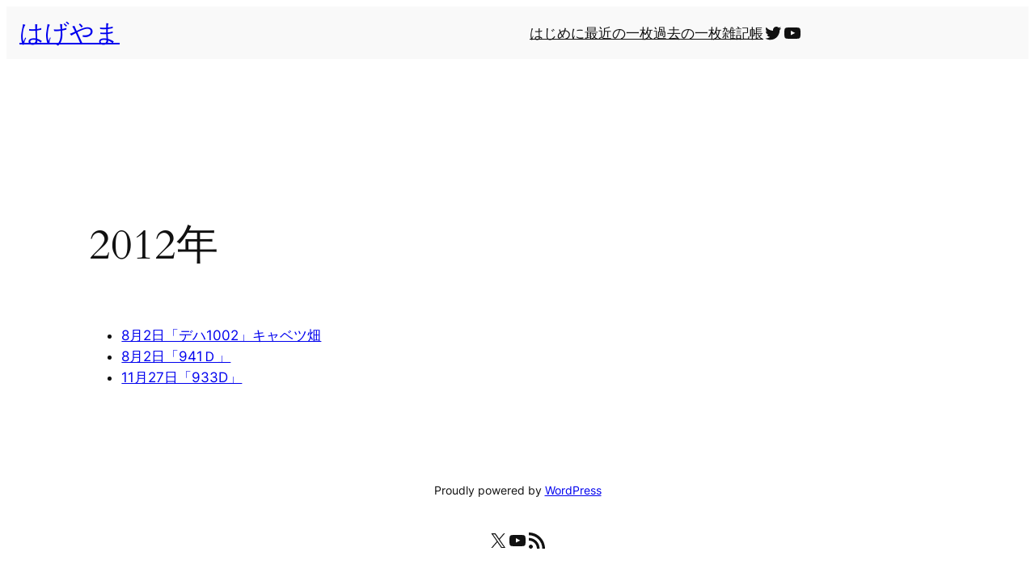

--- FILE ---
content_type: text/html; charset=utf-8
request_url: https://www.google.com/recaptcha/api2/aframe
body_size: 266
content:
<!DOCTYPE HTML><html><head><meta http-equiv="content-type" content="text/html; charset=UTF-8"></head><body><script nonce="_76Yv5i_VbHpyR66tH77Zg">/** Anti-fraud and anti-abuse applications only. See google.com/recaptcha */ try{var clients={'sodar':'https://pagead2.googlesyndication.com/pagead/sodar?'};window.addEventListener("message",function(a){try{if(a.source===window.parent){var b=JSON.parse(a.data);var c=clients[b['id']];if(c){var d=document.createElement('img');d.src=c+b['params']+'&rc='+(localStorage.getItem("rc::a")?sessionStorage.getItem("rc::b"):"");window.document.body.appendChild(d);sessionStorage.setItem("rc::e",parseInt(sessionStorage.getItem("rc::e")||0)+1);localStorage.setItem("rc::h",'1768975465852');}}}catch(b){}});window.parent.postMessage("_grecaptcha_ready", "*");}catch(b){}</script></body></html>